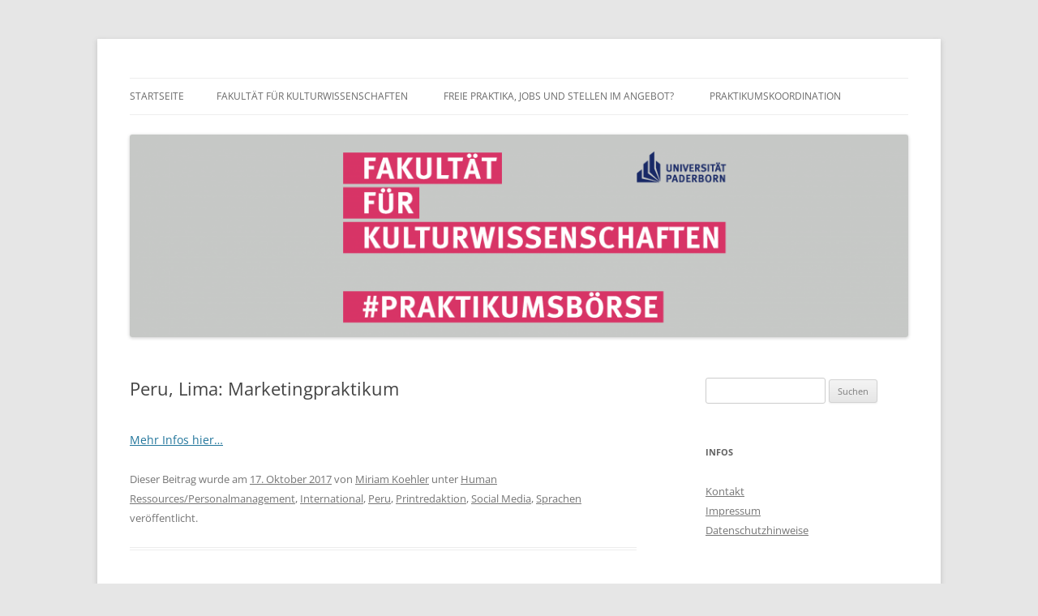

--- FILE ---
content_type: text/html; charset=UTF-8
request_url: https://blogs.uni-paderborn.de/kw-praktikumsboerse/2017/10/17/peru-lima-marketingpraktikum/
body_size: 13890
content:
<!DOCTYPE html>
<!--[if IE 7]>
<html class="ie ie7" lang="de">
<![endif]-->
<!--[if IE 8]>
<html class="ie ie8" lang="de">
<![endif]-->
<!--[if !(IE 7) & !(IE 8)]><!-->
<html lang="de">
<!--<![endif]-->
<head>
<meta charset="UTF-8" />
<meta name="viewport" content="width=device-width, initial-scale=1.0" />
<title>Peru, Lima: Marketingpraktikum | Praktikumsbörse der Fakultät für Kulturwissenschaften</title>
<link rel="profile" href="https://gmpg.org/xfn/11" />
<link rel="pingback" href="https://blogs.uni-paderborn.de/kw-praktikumsboerse/xmlrpc.php">
<!--[if lt IE 9]>
<script src="https://blogs.uni-paderborn.de/kw-praktikumsboerse/wp-content/themes/twentytwelve/js/html5.js?ver=3.7.0" type="text/javascript"></script>
<![endif]-->
<meta name='robots' content='max-image-preview:large' />
	<style>img:is([sizes="auto" i], [sizes^="auto," i]) { contain-intrinsic-size: 3000px 1500px }</style>
	<link rel="alternate" type="application/rss+xml" title="Praktikumsbörse der Fakultät für Kulturwissenschaften &raquo; Feed" href="https://blogs.uni-paderborn.de/kw-praktikumsboerse/feed/" />
<link rel="alternate" type="application/rss+xml" title="Praktikumsbörse der Fakultät für Kulturwissenschaften &raquo; Kommentar-Feed" href="https://blogs.uni-paderborn.de/kw-praktikumsboerse/comments/feed/" />
<script type="text/javascript">
/* <![CDATA[ */
window._wpemojiSettings = {"baseUrl":"https:\/\/s.w.org\/images\/core\/emoji\/16.0.1\/72x72\/","ext":".png","svgUrl":"https:\/\/s.w.org\/images\/core\/emoji\/16.0.1\/svg\/","svgExt":".svg","source":{"concatemoji":"https:\/\/blogs.uni-paderborn.de\/kw-praktikumsboerse\/wp-includes\/js\/wp-emoji-release.min.js?ver=6.8.3"}};
/*! This file is auto-generated */
!function(s,n){var o,i,e;function c(e){try{var t={supportTests:e,timestamp:(new Date).valueOf()};sessionStorage.setItem(o,JSON.stringify(t))}catch(e){}}function p(e,t,n){e.clearRect(0,0,e.canvas.width,e.canvas.height),e.fillText(t,0,0);var t=new Uint32Array(e.getImageData(0,0,e.canvas.width,e.canvas.height).data),a=(e.clearRect(0,0,e.canvas.width,e.canvas.height),e.fillText(n,0,0),new Uint32Array(e.getImageData(0,0,e.canvas.width,e.canvas.height).data));return t.every(function(e,t){return e===a[t]})}function u(e,t){e.clearRect(0,0,e.canvas.width,e.canvas.height),e.fillText(t,0,0);for(var n=e.getImageData(16,16,1,1),a=0;a<n.data.length;a++)if(0!==n.data[a])return!1;return!0}function f(e,t,n,a){switch(t){case"flag":return n(e,"\ud83c\udff3\ufe0f\u200d\u26a7\ufe0f","\ud83c\udff3\ufe0f\u200b\u26a7\ufe0f")?!1:!n(e,"\ud83c\udde8\ud83c\uddf6","\ud83c\udde8\u200b\ud83c\uddf6")&&!n(e,"\ud83c\udff4\udb40\udc67\udb40\udc62\udb40\udc65\udb40\udc6e\udb40\udc67\udb40\udc7f","\ud83c\udff4\u200b\udb40\udc67\u200b\udb40\udc62\u200b\udb40\udc65\u200b\udb40\udc6e\u200b\udb40\udc67\u200b\udb40\udc7f");case"emoji":return!a(e,"\ud83e\udedf")}return!1}function g(e,t,n,a){var r="undefined"!=typeof WorkerGlobalScope&&self instanceof WorkerGlobalScope?new OffscreenCanvas(300,150):s.createElement("canvas"),o=r.getContext("2d",{willReadFrequently:!0}),i=(o.textBaseline="top",o.font="600 32px Arial",{});return e.forEach(function(e){i[e]=t(o,e,n,a)}),i}function t(e){var t=s.createElement("script");t.src=e,t.defer=!0,s.head.appendChild(t)}"undefined"!=typeof Promise&&(o="wpEmojiSettingsSupports",i=["flag","emoji"],n.supports={everything:!0,everythingExceptFlag:!0},e=new Promise(function(e){s.addEventListener("DOMContentLoaded",e,{once:!0})}),new Promise(function(t){var n=function(){try{var e=JSON.parse(sessionStorage.getItem(o));if("object"==typeof e&&"number"==typeof e.timestamp&&(new Date).valueOf()<e.timestamp+604800&&"object"==typeof e.supportTests)return e.supportTests}catch(e){}return null}();if(!n){if("undefined"!=typeof Worker&&"undefined"!=typeof OffscreenCanvas&&"undefined"!=typeof URL&&URL.createObjectURL&&"undefined"!=typeof Blob)try{var e="postMessage("+g.toString()+"("+[JSON.stringify(i),f.toString(),p.toString(),u.toString()].join(",")+"));",a=new Blob([e],{type:"text/javascript"}),r=new Worker(URL.createObjectURL(a),{name:"wpTestEmojiSupports"});return void(r.onmessage=function(e){c(n=e.data),r.terminate(),t(n)})}catch(e){}c(n=g(i,f,p,u))}t(n)}).then(function(e){for(var t in e)n.supports[t]=e[t],n.supports.everything=n.supports.everything&&n.supports[t],"flag"!==t&&(n.supports.everythingExceptFlag=n.supports.everythingExceptFlag&&n.supports[t]);n.supports.everythingExceptFlag=n.supports.everythingExceptFlag&&!n.supports.flag,n.DOMReady=!1,n.readyCallback=function(){n.DOMReady=!0}}).then(function(){return e}).then(function(){var e;n.supports.everything||(n.readyCallback(),(e=n.source||{}).concatemoji?t(e.concatemoji):e.wpemoji&&e.twemoji&&(t(e.twemoji),t(e.wpemoji)))}))}((window,document),window._wpemojiSettings);
/* ]]> */
</script>
<link rel='stylesheet' id='twoclick-social-media-buttons-css' href='https://blogs.uni-paderborn.de/kw-praktikumsboerse/wp-content/plugins/2-click-socialmedia-buttons/css/socialshareprivacy-min.css?ver=1.6.4' type='text/css' media='all' />
<style id='wp-emoji-styles-inline-css' type='text/css'>

	img.wp-smiley, img.emoji {
		display: inline !important;
		border: none !important;
		box-shadow: none !important;
		height: 1em !important;
		width: 1em !important;
		margin: 0 0.07em !important;
		vertical-align: -0.1em !important;
		background: none !important;
		padding: 0 !important;
	}
</style>
<link rel='stylesheet' id='wp-block-library-css' href='https://blogs.uni-paderborn.de/kw-praktikumsboerse/wp-includes/css/dist/block-library/style.min.css?ver=6.8.3' type='text/css' media='all' />
<style id='wp-block-library-theme-inline-css' type='text/css'>
.wp-block-audio :where(figcaption){color:#555;font-size:13px;text-align:center}.is-dark-theme .wp-block-audio :where(figcaption){color:#ffffffa6}.wp-block-audio{margin:0 0 1em}.wp-block-code{border:1px solid #ccc;border-radius:4px;font-family:Menlo,Consolas,monaco,monospace;padding:.8em 1em}.wp-block-embed :where(figcaption){color:#555;font-size:13px;text-align:center}.is-dark-theme .wp-block-embed :where(figcaption){color:#ffffffa6}.wp-block-embed{margin:0 0 1em}.blocks-gallery-caption{color:#555;font-size:13px;text-align:center}.is-dark-theme .blocks-gallery-caption{color:#ffffffa6}:root :where(.wp-block-image figcaption){color:#555;font-size:13px;text-align:center}.is-dark-theme :root :where(.wp-block-image figcaption){color:#ffffffa6}.wp-block-image{margin:0 0 1em}.wp-block-pullquote{border-bottom:4px solid;border-top:4px solid;color:currentColor;margin-bottom:1.75em}.wp-block-pullquote cite,.wp-block-pullquote footer,.wp-block-pullquote__citation{color:currentColor;font-size:.8125em;font-style:normal;text-transform:uppercase}.wp-block-quote{border-left:.25em solid;margin:0 0 1.75em;padding-left:1em}.wp-block-quote cite,.wp-block-quote footer{color:currentColor;font-size:.8125em;font-style:normal;position:relative}.wp-block-quote:where(.has-text-align-right){border-left:none;border-right:.25em solid;padding-left:0;padding-right:1em}.wp-block-quote:where(.has-text-align-center){border:none;padding-left:0}.wp-block-quote.is-large,.wp-block-quote.is-style-large,.wp-block-quote:where(.is-style-plain){border:none}.wp-block-search .wp-block-search__label{font-weight:700}.wp-block-search__button{border:1px solid #ccc;padding:.375em .625em}:where(.wp-block-group.has-background){padding:1.25em 2.375em}.wp-block-separator.has-css-opacity{opacity:.4}.wp-block-separator{border:none;border-bottom:2px solid;margin-left:auto;margin-right:auto}.wp-block-separator.has-alpha-channel-opacity{opacity:1}.wp-block-separator:not(.is-style-wide):not(.is-style-dots){width:100px}.wp-block-separator.has-background:not(.is-style-dots){border-bottom:none;height:1px}.wp-block-separator.has-background:not(.is-style-wide):not(.is-style-dots){height:2px}.wp-block-table{margin:0 0 1em}.wp-block-table td,.wp-block-table th{word-break:normal}.wp-block-table :where(figcaption){color:#555;font-size:13px;text-align:center}.is-dark-theme .wp-block-table :where(figcaption){color:#ffffffa6}.wp-block-video :where(figcaption){color:#555;font-size:13px;text-align:center}.is-dark-theme .wp-block-video :where(figcaption){color:#ffffffa6}.wp-block-video{margin:0 0 1em}:root :where(.wp-block-template-part.has-background){margin-bottom:0;margin-top:0;padding:1.25em 2.375em}
</style>
<style id='classic-theme-styles-inline-css' type='text/css'>
/*! This file is auto-generated */
.wp-block-button__link{color:#fff;background-color:#32373c;border-radius:9999px;box-shadow:none;text-decoration:none;padding:calc(.667em + 2px) calc(1.333em + 2px);font-size:1.125em}.wp-block-file__button{background:#32373c;color:#fff;text-decoration:none}
</style>
<style id='global-styles-inline-css' type='text/css'>
:root{--wp--preset--aspect-ratio--square: 1;--wp--preset--aspect-ratio--4-3: 4/3;--wp--preset--aspect-ratio--3-4: 3/4;--wp--preset--aspect-ratio--3-2: 3/2;--wp--preset--aspect-ratio--2-3: 2/3;--wp--preset--aspect-ratio--16-9: 16/9;--wp--preset--aspect-ratio--9-16: 9/16;--wp--preset--color--black: #000000;--wp--preset--color--cyan-bluish-gray: #abb8c3;--wp--preset--color--white: #fff;--wp--preset--color--pale-pink: #f78da7;--wp--preset--color--vivid-red: #cf2e2e;--wp--preset--color--luminous-vivid-orange: #ff6900;--wp--preset--color--luminous-vivid-amber: #fcb900;--wp--preset--color--light-green-cyan: #7bdcb5;--wp--preset--color--vivid-green-cyan: #00d084;--wp--preset--color--pale-cyan-blue: #8ed1fc;--wp--preset--color--vivid-cyan-blue: #0693e3;--wp--preset--color--vivid-purple: #9b51e0;--wp--preset--color--blue: #21759b;--wp--preset--color--dark-gray: #444;--wp--preset--color--medium-gray: #9f9f9f;--wp--preset--color--light-gray: #e6e6e6;--wp--preset--gradient--vivid-cyan-blue-to-vivid-purple: linear-gradient(135deg,rgba(6,147,227,1) 0%,rgb(155,81,224) 100%);--wp--preset--gradient--light-green-cyan-to-vivid-green-cyan: linear-gradient(135deg,rgb(122,220,180) 0%,rgb(0,208,130) 100%);--wp--preset--gradient--luminous-vivid-amber-to-luminous-vivid-orange: linear-gradient(135deg,rgba(252,185,0,1) 0%,rgba(255,105,0,1) 100%);--wp--preset--gradient--luminous-vivid-orange-to-vivid-red: linear-gradient(135deg,rgba(255,105,0,1) 0%,rgb(207,46,46) 100%);--wp--preset--gradient--very-light-gray-to-cyan-bluish-gray: linear-gradient(135deg,rgb(238,238,238) 0%,rgb(169,184,195) 100%);--wp--preset--gradient--cool-to-warm-spectrum: linear-gradient(135deg,rgb(74,234,220) 0%,rgb(151,120,209) 20%,rgb(207,42,186) 40%,rgb(238,44,130) 60%,rgb(251,105,98) 80%,rgb(254,248,76) 100%);--wp--preset--gradient--blush-light-purple: linear-gradient(135deg,rgb(255,206,236) 0%,rgb(152,150,240) 100%);--wp--preset--gradient--blush-bordeaux: linear-gradient(135deg,rgb(254,205,165) 0%,rgb(254,45,45) 50%,rgb(107,0,62) 100%);--wp--preset--gradient--luminous-dusk: linear-gradient(135deg,rgb(255,203,112) 0%,rgb(199,81,192) 50%,rgb(65,88,208) 100%);--wp--preset--gradient--pale-ocean: linear-gradient(135deg,rgb(255,245,203) 0%,rgb(182,227,212) 50%,rgb(51,167,181) 100%);--wp--preset--gradient--electric-grass: linear-gradient(135deg,rgb(202,248,128) 0%,rgb(113,206,126) 100%);--wp--preset--gradient--midnight: linear-gradient(135deg,rgb(2,3,129) 0%,rgb(40,116,252) 100%);--wp--preset--font-size--small: 13px;--wp--preset--font-size--medium: 20px;--wp--preset--font-size--large: 36px;--wp--preset--font-size--x-large: 42px;--wp--preset--spacing--20: 0.44rem;--wp--preset--spacing--30: 0.67rem;--wp--preset--spacing--40: 1rem;--wp--preset--spacing--50: 1.5rem;--wp--preset--spacing--60: 2.25rem;--wp--preset--spacing--70: 3.38rem;--wp--preset--spacing--80: 5.06rem;--wp--preset--shadow--natural: 6px 6px 9px rgba(0, 0, 0, 0.2);--wp--preset--shadow--deep: 12px 12px 50px rgba(0, 0, 0, 0.4);--wp--preset--shadow--sharp: 6px 6px 0px rgba(0, 0, 0, 0.2);--wp--preset--shadow--outlined: 6px 6px 0px -3px rgba(255, 255, 255, 1), 6px 6px rgba(0, 0, 0, 1);--wp--preset--shadow--crisp: 6px 6px 0px rgba(0, 0, 0, 1);}:where(.is-layout-flex){gap: 0.5em;}:where(.is-layout-grid){gap: 0.5em;}body .is-layout-flex{display: flex;}.is-layout-flex{flex-wrap: wrap;align-items: center;}.is-layout-flex > :is(*, div){margin: 0;}body .is-layout-grid{display: grid;}.is-layout-grid > :is(*, div){margin: 0;}:where(.wp-block-columns.is-layout-flex){gap: 2em;}:where(.wp-block-columns.is-layout-grid){gap: 2em;}:where(.wp-block-post-template.is-layout-flex){gap: 1.25em;}:where(.wp-block-post-template.is-layout-grid){gap: 1.25em;}.has-black-color{color: var(--wp--preset--color--black) !important;}.has-cyan-bluish-gray-color{color: var(--wp--preset--color--cyan-bluish-gray) !important;}.has-white-color{color: var(--wp--preset--color--white) !important;}.has-pale-pink-color{color: var(--wp--preset--color--pale-pink) !important;}.has-vivid-red-color{color: var(--wp--preset--color--vivid-red) !important;}.has-luminous-vivid-orange-color{color: var(--wp--preset--color--luminous-vivid-orange) !important;}.has-luminous-vivid-amber-color{color: var(--wp--preset--color--luminous-vivid-amber) !important;}.has-light-green-cyan-color{color: var(--wp--preset--color--light-green-cyan) !important;}.has-vivid-green-cyan-color{color: var(--wp--preset--color--vivid-green-cyan) !important;}.has-pale-cyan-blue-color{color: var(--wp--preset--color--pale-cyan-blue) !important;}.has-vivid-cyan-blue-color{color: var(--wp--preset--color--vivid-cyan-blue) !important;}.has-vivid-purple-color{color: var(--wp--preset--color--vivid-purple) !important;}.has-black-background-color{background-color: var(--wp--preset--color--black) !important;}.has-cyan-bluish-gray-background-color{background-color: var(--wp--preset--color--cyan-bluish-gray) !important;}.has-white-background-color{background-color: var(--wp--preset--color--white) !important;}.has-pale-pink-background-color{background-color: var(--wp--preset--color--pale-pink) !important;}.has-vivid-red-background-color{background-color: var(--wp--preset--color--vivid-red) !important;}.has-luminous-vivid-orange-background-color{background-color: var(--wp--preset--color--luminous-vivid-orange) !important;}.has-luminous-vivid-amber-background-color{background-color: var(--wp--preset--color--luminous-vivid-amber) !important;}.has-light-green-cyan-background-color{background-color: var(--wp--preset--color--light-green-cyan) !important;}.has-vivid-green-cyan-background-color{background-color: var(--wp--preset--color--vivid-green-cyan) !important;}.has-pale-cyan-blue-background-color{background-color: var(--wp--preset--color--pale-cyan-blue) !important;}.has-vivid-cyan-blue-background-color{background-color: var(--wp--preset--color--vivid-cyan-blue) !important;}.has-vivid-purple-background-color{background-color: var(--wp--preset--color--vivid-purple) !important;}.has-black-border-color{border-color: var(--wp--preset--color--black) !important;}.has-cyan-bluish-gray-border-color{border-color: var(--wp--preset--color--cyan-bluish-gray) !important;}.has-white-border-color{border-color: var(--wp--preset--color--white) !important;}.has-pale-pink-border-color{border-color: var(--wp--preset--color--pale-pink) !important;}.has-vivid-red-border-color{border-color: var(--wp--preset--color--vivid-red) !important;}.has-luminous-vivid-orange-border-color{border-color: var(--wp--preset--color--luminous-vivid-orange) !important;}.has-luminous-vivid-amber-border-color{border-color: var(--wp--preset--color--luminous-vivid-amber) !important;}.has-light-green-cyan-border-color{border-color: var(--wp--preset--color--light-green-cyan) !important;}.has-vivid-green-cyan-border-color{border-color: var(--wp--preset--color--vivid-green-cyan) !important;}.has-pale-cyan-blue-border-color{border-color: var(--wp--preset--color--pale-cyan-blue) !important;}.has-vivid-cyan-blue-border-color{border-color: var(--wp--preset--color--vivid-cyan-blue) !important;}.has-vivid-purple-border-color{border-color: var(--wp--preset--color--vivid-purple) !important;}.has-vivid-cyan-blue-to-vivid-purple-gradient-background{background: var(--wp--preset--gradient--vivid-cyan-blue-to-vivid-purple) !important;}.has-light-green-cyan-to-vivid-green-cyan-gradient-background{background: var(--wp--preset--gradient--light-green-cyan-to-vivid-green-cyan) !important;}.has-luminous-vivid-amber-to-luminous-vivid-orange-gradient-background{background: var(--wp--preset--gradient--luminous-vivid-amber-to-luminous-vivid-orange) !important;}.has-luminous-vivid-orange-to-vivid-red-gradient-background{background: var(--wp--preset--gradient--luminous-vivid-orange-to-vivid-red) !important;}.has-very-light-gray-to-cyan-bluish-gray-gradient-background{background: var(--wp--preset--gradient--very-light-gray-to-cyan-bluish-gray) !important;}.has-cool-to-warm-spectrum-gradient-background{background: var(--wp--preset--gradient--cool-to-warm-spectrum) !important;}.has-blush-light-purple-gradient-background{background: var(--wp--preset--gradient--blush-light-purple) !important;}.has-blush-bordeaux-gradient-background{background: var(--wp--preset--gradient--blush-bordeaux) !important;}.has-luminous-dusk-gradient-background{background: var(--wp--preset--gradient--luminous-dusk) !important;}.has-pale-ocean-gradient-background{background: var(--wp--preset--gradient--pale-ocean) !important;}.has-electric-grass-gradient-background{background: var(--wp--preset--gradient--electric-grass) !important;}.has-midnight-gradient-background{background: var(--wp--preset--gradient--midnight) !important;}.has-small-font-size{font-size: var(--wp--preset--font-size--small) !important;}.has-medium-font-size{font-size: var(--wp--preset--font-size--medium) !important;}.has-large-font-size{font-size: var(--wp--preset--font-size--large) !important;}.has-x-large-font-size{font-size: var(--wp--preset--font-size--x-large) !important;}
:where(.wp-block-post-template.is-layout-flex){gap: 1.25em;}:where(.wp-block-post-template.is-layout-grid){gap: 1.25em;}
:where(.wp-block-columns.is-layout-flex){gap: 2em;}:where(.wp-block-columns.is-layout-grid){gap: 2em;}
:root :where(.wp-block-pullquote){font-size: 1.5em;line-height: 1.6;}
</style>
<link rel='stylesheet' id='cpsh-shortcodes-css' href='https://blogs.uni-paderborn.de/kw-praktikumsboerse/wp-content/plugins/column-shortcodes//assets/css/shortcodes.css?ver=1.0.1' type='text/css' media='all' />
<link rel='stylesheet' id='twentytwelve-fonts-css' href='https://blogs.uni-paderborn.de/kw-praktikumsboerse/wp-content/themes/twentytwelve/fonts/font-open-sans.css?ver=20230328' type='text/css' media='all' />
<link rel='stylesheet' id='twentytwelve-style-css' href='https://blogs.uni-paderborn.de/kw-praktikumsboerse/wp-content/themes/twentytwelve/style.css?ver=20250715' type='text/css' media='all' />
<link rel='stylesheet' id='twentytwelve-block-style-css' href='https://blogs.uni-paderborn.de/kw-praktikumsboerse/wp-content/themes/twentytwelve/css/blocks.css?ver=20240812' type='text/css' media='all' />
<!--[if lt IE 9]>
<link rel='stylesheet' id='twentytwelve-ie-css' href='https://blogs.uni-paderborn.de/kw-praktikumsboerse/wp-content/themes/twentytwelve/css/ie.css?ver=20240722' type='text/css' media='all' />
<![endif]-->
<script type="text/javascript" src="https://blogs.uni-paderborn.de/kw-praktikumsboerse/wp-includes/js/jquery/jquery.min.js?ver=3.7.1" id="jquery-core-js"></script>
<script type="text/javascript" src="https://blogs.uni-paderborn.de/kw-praktikumsboerse/wp-includes/js/jquery/jquery-migrate.min.js?ver=3.4.1" id="jquery-migrate-js"></script>
<script type="text/javascript" src="https://blogs.uni-paderborn.de/kw-praktikumsboerse/wp-content/themes/twentytwelve/js/navigation.js?ver=20250303" id="twentytwelve-navigation-js" defer="defer" data-wp-strategy="defer"></script>
<link rel="https://api.w.org/" href="https://blogs.uni-paderborn.de/kw-praktikumsboerse/wp-json/" /><link rel="alternate" title="JSON" type="application/json" href="https://blogs.uni-paderborn.de/kw-praktikumsboerse/wp-json/wp/v2/posts/8993" /><link rel="EditURI" type="application/rsd+xml" title="RSD" href="https://blogs.uni-paderborn.de/kw-praktikumsboerse/xmlrpc.php?rsd" />
<meta name="generator" content="WordPress 6.8.3" />
<link rel="canonical" href="https://blogs.uni-paderborn.de/kw-praktikumsboerse/2017/10/17/peru-lima-marketingpraktikum/" />
<link rel='shortlink' href='https://blogs.uni-paderborn.de/kw-praktikumsboerse/?p=8993' />
<link rel="alternate" title="oEmbed (JSON)" type="application/json+oembed" href="https://blogs.uni-paderborn.de/kw-praktikumsboerse/wp-json/oembed/1.0/embed?url=https%3A%2F%2Fblogs.uni-paderborn.de%2Fkw-praktikumsboerse%2F2017%2F10%2F17%2Fperu-lima-marketingpraktikum%2F" />
<link rel="alternate" title="oEmbed (XML)" type="text/xml+oembed" href="https://blogs.uni-paderborn.de/kw-praktikumsboerse/wp-json/oembed/1.0/embed?url=https%3A%2F%2Fblogs.uni-paderborn.de%2Fkw-praktikumsboerse%2F2017%2F10%2F17%2Fperu-lima-marketingpraktikum%2F&#038;format=xml" />

<!-- OpenGraph Tags (added by 2-Click Social Media Buttons) -->
<meta property="og:site_name" content="Praktikumsbörse der Fakultät für Kulturwissenschaften"/>
<meta property="og:locale" content="de_DE"/>
<meta property="og:locale:alternate" content="de_DE"/>
<meta property="og:type" content="article"/>
<meta property="og:title" content="Peru, Lima: Marketingpraktikum"/>
<meta property="og:url" content="https://blogs.uni-paderborn.de/kw-praktikumsboerse/2017/10/17/peru-lima-marketingpraktikum/"/>
<meta property="og:description" content="Mehr Infos hier..."/>
<!-- /OpenGraph Tags -->

<script type="text/javascript" src="https://blogs.uni-paderborn.de/kw-praktikumsboerse/wp-content/plugins/si-captcha-for-wordpress/captcha/si_captcha.js?ver=1768360571"></script>
<!-- begin SI CAPTCHA Anti-Spam - login/register form style -->
<style type="text/css">
.si_captcha_small { width:175px; height:45px; padding-top:10px; padding-bottom:10px; }
.si_captcha_large { width:250px; height:60px; padding-top:10px; padding-bottom:10px; }
img#si_image_com { border-style:none; margin:0; padding-right:5px; float:left; }
img#si_image_reg { border-style:none; margin:0; padding-right:5px; float:left; }
img#si_image_log { border-style:none; margin:0; padding-right:5px; float:left; }
img#si_image_side_login { border-style:none; margin:0; padding-right:5px; float:left; }
img#si_image_checkout { border-style:none; margin:0; padding-right:5px; float:left; }
img#si_image_jetpack { border-style:none; margin:0; padding-right:5px; float:left; }
img#si_image_bbpress_topic { border-style:none; margin:0; padding-right:5px; float:left; }
.si_captcha_refresh { border-style:none; margin:0; vertical-align:bottom; }
div#si_captcha_input { display:block; padding-top:15px; padding-bottom:5px; }
label#si_captcha_code_label { margin:0; }
input#si_captcha_code_input { width:65px; }
p#si_captcha_code_p { clear: left; padding-top:10px; }
.si-captcha-jetpack-error { color:#DC3232; }
</style>
<!-- end SI CAPTCHA Anti-Spam - login/register form style -->
<style type="text/css" media="all">
/* <![CDATA[ */
@import url("https://blogs.uni-paderborn.de/kw-praktikumsboerse/wp-content/plugins/wp-table-reloaded/css/plugin.css?ver=1.9.4");
@import url("https://blogs.uni-paderborn.de/kw-praktikumsboerse/wp-content/plugins/wp-table-reloaded/css/datatables.css?ver=1.9.4");
/* ]]> */
</style>	<style type="text/css" id="twentytwelve-header-css">
		.site-title,
	.site-description {
		position: absolute;
		clip-path: inset(50%);
	}
			</style>
	</head>

<body class="wp-singular post-template-default single single-post postid-8993 single-format-standard wp-embed-responsive wp-theme-twentytwelve custom-font-enabled">
<div id="page" class="hfeed site">
	<a class="screen-reader-text skip-link" href="#content">Zum Inhalt springen</a>
	<header id="masthead" class="site-header">
		<hgroup>
					<h1 class="site-title"><a href="https://blogs.uni-paderborn.de/kw-praktikumsboerse/" rel="home" >Praktikumsbörse der Fakultät für Kulturwissenschaften</a></h1>
			<h2 class="site-description"></h2>
		</hgroup>

		<nav id="site-navigation" class="main-navigation">
			<button class="menu-toggle">Menü</button>
			<div class="nav-menu"><ul>
<li ><a href="https://blogs.uni-paderborn.de/kw-praktikumsboerse/">Startseite</a></li><li class="page_item page-item-551"><a href="https://blogs.uni-paderborn.de/kw-praktikumsboerse/website-fakultaet-fuer-kulturwissenschaften/">Fakultät für Kulturwissenschaften</a></li>
<li class="page_item page-item-3211"><a href="https://blogs.uni-paderborn.de/kw-praktikumsboerse/sie-haben-praktikumsplaetze-anzubieten/">Freie Praktika, Jobs und Stellen im Angebot?</a></li>
<li class="page_item page-item-571"><a href="https://blogs.uni-paderborn.de/kw-praktikumsboerse/praktikumskoordination/">Praktikumskoordination</a></li>
</ul></div>
		</nav><!-- #site-navigation -->

				<a href="https://blogs.uni-paderborn.de/kw-praktikumsboerse/"  rel="home"><img src="https://blogs.uni-paderborn.de/kw-praktikumsboerse/files/2018/01/cropped-Slider-KW_Praktikumsbörse_KW_Blog.png" width="2000" height="520" alt="Praktikumsbörse der Fakultät für Kulturwissenschaften" class="header-image" srcset="https://blogs.uni-paderborn.de/kw-praktikumsboerse/files/2018/01/cropped-Slider-KW_Praktikumsbörse_KW_Blog.png 2000w, https://blogs.uni-paderborn.de/kw-praktikumsboerse/files/2018/01/cropped-Slider-KW_Praktikumsbörse_KW_Blog-300x78.png 300w, https://blogs.uni-paderborn.de/kw-praktikumsboerse/files/2018/01/cropped-Slider-KW_Praktikumsbörse_KW_Blog-768x200.png 768w, https://blogs.uni-paderborn.de/kw-praktikumsboerse/files/2018/01/cropped-Slider-KW_Praktikumsbörse_KW_Blog-1024x266.png 1024w, https://blogs.uni-paderborn.de/kw-praktikumsboerse/files/2018/01/cropped-Slider-KW_Praktikumsbörse_KW_Blog-624x162.png 624w" sizes="(max-width: 2000px) 100vw, 2000px" decoding="async" fetchpriority="high" /></a>
			</header><!-- #masthead -->

	<div id="main" class="wrapper">

	<div id="primary" class="site-content">
		<div id="content" role="main">

			
				
	<article id="post-8993" class="post-8993 post type-post status-publish format-standard hentry category-human-ressourcenpersonalmanagement category-international category-peru category-printredaktion category-social-media category-sprachen">
				<header class="entry-header">
			
						<h1 class="entry-title">Peru, Lima: Marketingpraktikum</h1>
								</header><!-- .entry-header -->

				<div class="entry-content">
			<div class="twoclick_social_bookmarks_post_8993 social_share_privacy clearfix 1.6.4 locale-de_DE sprite-de_DE"></div><div class="twoclick-js"><script type="text/javascript">/* <![CDATA[ */
jQuery(document).ready(function($){if($('.twoclick_social_bookmarks_post_8993')){$('.twoclick_social_bookmarks_post_8993').socialSharePrivacy({"txt_help":"Wenn Sie diese Felder durch einen Klick aktivieren, werden Informationen an Facebook, Twitter, Flattr, Xing, t3n, LinkedIn, Pinterest oder Google eventuell ins Ausland \u00fcbertragen und unter Umst\u00e4nden auch dort gespeichert. N\u00e4heres erfahren Sie durch einen Klick auf das <em>i<\/em>.","settings_perma":"Dauerhaft aktivieren und Daten\u00fcber-tragung zustimmen:","info_link":"http:\/\/www.heise.de\/ct\/artikel\/2-Klicks-fuer-mehr-Datenschutz-1333879.html","uri":"https:\/\/blogs.uni-paderborn.de\/kw-praktikumsboerse\/2017\/10\/17\/peru-lima-marketingpraktikum\/","post_id":8993,"post_title_referrer_track":"Peru%2C+Lima%3A+Marketingpraktikum","display_infobox":"on"});}});
/* ]]&gt; */</script></div><p><a href="https://blogs.uni-paderborn.de/kw-praktikumsboerse/files/2017/10/Peru_Lima2017_Marketing-Praktikum.pdf">Mehr Infos hier&#8230;</a></p>
					</div><!-- .entry-content -->
		
		<footer class="entry-meta">
			Dieser Beitrag wurde am <a href="https://blogs.uni-paderborn.de/kw-praktikumsboerse/2017/10/17/peru-lima-marketingpraktikum/" title="10:25" rel="bookmark"><time class="entry-date" datetime="2017-10-17T10:25:40+02:00">17. Oktober 2017</time></a><span class="by-author"> von <span class="author vcard"><a class="url fn n" href="https://blogs.uni-paderborn.de/kw-praktikumsboerse/author/miriamba/" title="Alle Beiträge von Miriam Koehler anzeigen" rel="author">Miriam Koehler</a></span></span> unter <a href="https://blogs.uni-paderborn.de/kw-praktikumsboerse/category/personal/human-ressourcenpersonalmanagement/" rel="category tag">Human Ressources/Personalmanagement</a>, <a href="https://blogs.uni-paderborn.de/kw-praktikumsboerse/category/international/" rel="category tag">International</a>, <a href="https://blogs.uni-paderborn.de/kw-praktikumsboerse/category/international/peru/" rel="category tag">Peru</a>, <a href="https://blogs.uni-paderborn.de/kw-praktikumsboerse/category/printredaktion/" rel="category tag">Printredaktion</a>, <a href="https://blogs.uni-paderborn.de/kw-praktikumsboerse/category/social-media/" rel="category tag">Social Media</a>, <a href="https://blogs.uni-paderborn.de/kw-praktikumsboerse/category/sprachen/" rel="category tag">Sprachen</a> veröffentlicht.								</footer><!-- .entry-meta -->
	</article><!-- #post -->

				<nav class="nav-single">
					<h3 class="assistive-text">Beitragsnavigation</h3>
					<span class="nav-previous"><a href="https://blogs.uni-paderborn.de/kw-praktikumsboerse/2017/10/17/peru-lima-praktikum-im-bereich-human-resourcespersonalmanagement/" rel="prev"><span class="meta-nav">&larr;</span> Peru, Lima: Praktikum im Bereich Human Resources/Personalmanagement</a></span>
					<span class="nav-next"><a href="https://blogs.uni-paderborn.de/kw-praktikumsboerse/2017/10/17/belgien-eupen-praktikumsstellen-fuer-studierende-der-geschichte-im-staatsarchiv-eupen-bama/" rel="next">Belgien, Eupen: Praktikumsstellen für Studierende der Geschichte im Staatsarchiv Eupen (BA/MA) <span class="meta-nav">&rarr;</span></a></span>
				</nav><!-- .nav-single -->

				
<div id="comments" class="comments-area">

	
	
	
</div><!-- #comments .comments-area -->

			
		</div><!-- #content -->
	</div><!-- #primary -->


			<div id="secondary" class="widget-area" role="complementary">
			<aside id="search-2" class="widget widget_search"><form role="search" method="get" id="searchform" class="searchform" action="https://blogs.uni-paderborn.de/kw-praktikumsboerse/">
				<div>
					<label class="screen-reader-text" for="s">Suche nach:</label>
					<input type="text" value="" name="s" id="s" />
					<input type="submit" id="searchsubmit" value="Suchen" />
				</div>
			</form></aside><aside id="text-2" class="widget widget_text"><h3 class="widget-title">Infos</h3>			<div class="textwidget"><a href="https://kw.uni-paderborn.de/studium/praktikumskoordination/">Kontakt</a>
<br><a href="http://kw.uni-paderborn.de/impressum/">Impressum</a>
<br><a href="http://uni-paderborn.de/datenschutzhinweise/">Datenschutzhinweise</a></div>
		</aside><aside id="categories-2" class="widget widget_categories"><h3 class="widget-title">Bereiche</h3>
			<ul>
					<li class="cat-item cat-item-1371"><a href="https://blogs.uni-paderborn.de/kw-praktikumsboerse/category/abschlussarbeit/">Abschlussarbeit</a>
</li>
	<li class="cat-item cat-item-1"><a href="https://blogs.uni-paderborn.de/kw-praktikumsboerse/category/allgemein/">Allgemein</a>
</li>
	<li class="cat-item cat-item-11"><a href="https://blogs.uni-paderborn.de/kw-praktikumsboerse/category/archaeologieausgrabungen/">Archäologie / Ausgrabungen</a>
</li>
	<li class="cat-item cat-item-1744"><a href="https://blogs.uni-paderborn.de/kw-praktikumsboerse/category/baden-wuerttemberg/">Baden-Württemberg</a>
</li>
	<li class="cat-item cat-item-21"><a href="https://blogs.uni-paderborn.de/kw-praktikumsboerse/category/bibliothek-archiv-dokumentation/">Bibliothek / Archiv / Dokumentation</a>
</li>
	<li class="cat-item cat-item-1491"><a href="https://blogs.uni-paderborn.de/kw-praktikumsboerse/category/bildungspolitik/">Bildungspolitik / Bildungsarbeit</a>
<ul class='children'>
	<li class="cat-item cat-item-1668"><a href="https://blogs.uni-paderborn.de/kw-praktikumsboerse/category/bildungspolitik/erwachsenenbildung/">Erwachsenenbildung</a>
</li>
</ul>
</li>
	<li class="cat-item cat-item-1603"><a href="https://blogs.uni-paderborn.de/kw-praktikumsboerse/category/campaign-management/">Campaign Management</a>
</li>
	<li class="cat-item cat-item-31"><a href="https://blogs.uni-paderborn.de/kw-praktikumsboerse/category/consulting/">Consulting</a>
</li>
	<li class="cat-item cat-item-1534"><a href="https://blogs.uni-paderborn.de/kw-praktikumsboerse/category/content/">Content / Content Management</a>
</li>
	<li class="cat-item cat-item-1672"><a href="https://blogs.uni-paderborn.de/kw-praktikumsboerse/category/datenbankpflege/">Datenbankpflege</a>
</li>
	<li class="cat-item cat-item-41"><a href="https://blogs.uni-paderborn.de/kw-praktikumsboerse/category/design/">Design</a>
<ul class='children'>
	<li class="cat-item cat-item-1632"><a href="https://blogs.uni-paderborn.de/kw-praktikumsboerse/category/design/informationsdesign/">Informationsdesign</a>
</li>
	<li class="cat-item cat-item-1614"><a href="https://blogs.uni-paderborn.de/kw-praktikumsboerse/category/design/mediendesign/">Mediendesign</a>
</li>
</ul>
</li>
	<li class="cat-item cat-item-51"><a href="https://blogs.uni-paderborn.de/kw-praktikumsboerse/category/e-learning/">E-Learning / Digital Learning</a>
</li>
	<li class="cat-item cat-item-61"><a href="https://blogs.uni-paderborn.de/kw-praktikumsboerse/category/ecommerce/">eCommerce</a>
</li>
	<li class="cat-item cat-item-1587"><a href="https://blogs.uni-paderborn.de/kw-praktikumsboerse/category/empirische-medienforschung/">Empirische Medienforschung</a>
</li>
	<li class="cat-item cat-item-71"><a href="https://blogs.uni-paderborn.de/kw-praktikumsboerse/category/entwicklungsarbeit/">Entwicklungsarbeit</a>
</li>
	<li class="cat-item cat-item-1581"><a href="https://blogs.uni-paderborn.de/kw-praktikumsboerse/category/eventmanagement/">Eventmanagement</a>
</li>
	<li class="cat-item cat-item-931"><a href="https://blogs.uni-paderborn.de/kw-praktikumsboerse/category/feste-stellen/">feste Stellen</a>
</li>
	<li class="cat-item cat-item-81"><a href="https://blogs.uni-paderborn.de/kw-praktikumsboerse/category/filmfernsehenav-medien/">Film/Fernsehen/AV-Medien</a>
<ul class='children'>
	<li class="cat-item cat-item-111"><a href="https://blogs.uni-paderborn.de/kw-praktikumsboerse/category/filmfernsehenav-medien/filmfestival/">Filmfestival</a>
</li>
	<li class="cat-item cat-item-141"><a href="https://blogs.uni-paderborn.de/kw-praktikumsboerse/category/filmfernsehenav-medien/kamera/">Kamera</a>
</li>
	<li class="cat-item cat-item-151"><a href="https://blogs.uni-paderborn.de/kw-praktikumsboerse/category/filmfernsehenav-medien/postproduction/">Postproduction</a>
</li>
	<li class="cat-item cat-item-161"><a href="https://blogs.uni-paderborn.de/kw-praktikumsboerse/category/filmfernsehenav-medien/videoschnitt/">Videoschnitt</a>
</li>
</ul>
</li>
	<li class="cat-item cat-item-1501"><a href="https://blogs.uni-paderborn.de/kw-praktikumsboerse/category/forschungspolitik/">Forschungspolitik</a>
</li>
	<li class="cat-item cat-item-171"><a href="https://blogs.uni-paderborn.de/kw-praktikumsboerse/category/fotografiebild/">Fotografie / Bild</a>
</li>
	<li class="cat-item cat-item-1597"><a href="https://blogs.uni-paderborn.de/kw-praktikumsboerse/category/freiwilligendienst/">Freiwilligendienst</a>
</li>
	<li class="cat-item cat-item-221"><a href="https://blogs.uni-paderborn.de/kw-praktikumsboerse/category/grafik/">Grafik</a>
</li>
	<li class="cat-item cat-item-1589"><a href="https://blogs.uni-paderborn.de/kw-praktikumsboerse/category/handelskammer-2/">Handelskammer</a>
</li>
	<li class="cat-item cat-item-1666"><a href="https://blogs.uni-paderborn.de/kw-praktikumsboerse/category/home-office/">Home Office</a>
</li>
	<li class="cat-item cat-item-231"><a href="https://blogs.uni-paderborn.de/kw-praktikumsboerse/category/institution-organisation-verein/">Institution / Organisation / Verein</a>
<ul class='children'>
	<li class="cat-item cat-item-1575"><a href="https://blogs.uni-paderborn.de/kw-praktikumsboerse/category/institution-organisation-verein/handelskammer/">Botschaft/ Konsulat</a>
</li>
	<li class="cat-item cat-item-241"><a href="https://blogs.uni-paderborn.de/kw-praktikumsboerse/category/institution-organisation-verein/fundraising-sponsoring/">Fundraising / Sponsoring</a>
</li>
	<li class="cat-item cat-item-1519"><a href="https://blogs.uni-paderborn.de/kw-praktikumsboerse/category/institution-organisation-verein/ngo/">NGO</a>
</li>
	<li class="cat-item cat-item-1576"><a href="https://blogs.uni-paderborn.de/kw-praktikumsboerse/category/institution-organisation-verein/non-profit-management/">Non-Profit Management</a>
</li>
	<li class="cat-item cat-item-251"><a href="https://blogs.uni-paderborn.de/kw-praktikumsboerse/category/institution-organisation-verein/projektmanagement/">Projektmanagement</a>
</li>
</ul>
</li>
	<li class="cat-item cat-item-1442"><a href="https://blogs.uni-paderborn.de/kw-praktikumsboerse/category/internat-austausch-internat-mobilitaet/">Internat. Austausch / Internat. Mobilität</a>
<ul class='children'>
	<li class="cat-item cat-item-1736"><a href="https://blogs.uni-paderborn.de/kw-praktikumsboerse/category/internat-austausch-internat-mobilitaet/erasmus/">Erasmus</a>
</li>
</ul>
</li>
	<li class="cat-item cat-item-261"><a href="https://blogs.uni-paderborn.de/kw-praktikumsboerse/category/international/">International</a>
<ul class='children'>
	<li class="cat-item cat-item-1563"><a href="https://blogs.uni-paderborn.de/kw-praktikumsboerse/category/international/afrika/">Afrika</a>
</li>
	<li class="cat-item cat-item-1548"><a href="https://blogs.uni-paderborn.de/kw-praktikumsboerse/category/international/argentinien/">Argentinien</a>
</li>
	<li class="cat-item cat-item-1565"><a href="https://blogs.uni-paderborn.de/kw-praktikumsboerse/category/international/asien/">Asien</a>
</li>
	<li class="cat-item cat-item-1401"><a href="https://blogs.uni-paderborn.de/kw-praktikumsboerse/category/international/australien/">Australien</a>
</li>
	<li class="cat-item cat-item-271"><a href="https://blogs.uni-paderborn.de/kw-praktikumsboerse/category/international/belgien/">Belgien</a>
	<ul class='children'>
	<li class="cat-item cat-item-281"><a href="https://blogs.uni-paderborn.de/kw-praktikumsboerse/category/international/belgien/bruessel/">Brüssel</a>
</li>
	</ul>
</li>
	<li class="cat-item cat-item-291"><a href="https://blogs.uni-paderborn.de/kw-praktikumsboerse/category/international/brasilien/">Brasilien</a>
</li>
	<li class="cat-item cat-item-1620"><a href="https://blogs.uni-paderborn.de/kw-praktikumsboerse/category/international/bulgarien/">Bulgarien</a>
</li>
	<li class="cat-item cat-item-1738"><a href="https://blogs.uni-paderborn.de/kw-praktikumsboerse/category/international/chile/">Chile</a>
</li>
	<li class="cat-item cat-item-301"><a href="https://blogs.uni-paderborn.de/kw-praktikumsboerse/category/international/china/">China</a>
	<ul class='children'>
	<li class="cat-item cat-item-311"><a href="https://blogs.uni-paderborn.de/kw-praktikumsboerse/category/international/china/qingdao/">Qingdao</a>
</li>
	</ul>
</li>
	<li class="cat-item cat-item-1514"><a href="https://blogs.uni-paderborn.de/kw-praktikumsboerse/category/international/costa-rica/">Costa Rica</a>
</li>
	<li class="cat-item cat-item-1505"><a href="https://blogs.uni-paderborn.de/kw-praktikumsboerse/category/international/daenemark/">Dänemark</a>
</li>
	<li class="cat-item cat-item-1542"><a href="https://blogs.uni-paderborn.de/kw-praktikumsboerse/category/international/ecuador/">Ecuador</a>
</li>
	<li class="cat-item cat-item-1573"><a href="https://blogs.uni-paderborn.de/kw-praktikumsboerse/category/international/estland/">Estland</a>
</li>
	<li class="cat-item cat-item-321"><a href="https://blogs.uni-paderborn.de/kw-praktikumsboerse/category/international/frankreich/">Frankreich</a>
	<ul class='children'>
	<li class="cat-item cat-item-331"><a href="https://blogs.uni-paderborn.de/kw-praktikumsboerse/category/international/frankreich/paris/">Paris</a>
</li>
	</ul>
</li>
	<li class="cat-item cat-item-1743"><a href="https://blogs.uni-paderborn.de/kw-praktikumsboerse/category/international/griechenland/">Griechenland</a>
</li>
	<li class="cat-item cat-item-341"><a href="https://blogs.uni-paderborn.de/kw-praktikumsboerse/category/international/grossbritannien/">Großbritannien</a>
	<ul class='children'>
	<li class="cat-item cat-item-351"><a href="https://blogs.uni-paderborn.de/kw-praktikumsboerse/category/international/grossbritannien/london/">London</a>
</li>
	</ul>
</li>
	<li class="cat-item cat-item-1539"><a href="https://blogs.uni-paderborn.de/kw-praktikumsboerse/category/international/indien/">Indien</a>
</li>
	<li class="cat-item cat-item-1503"><a href="https://blogs.uni-paderborn.de/kw-praktikumsboerse/category/international/irland/">Irland</a>
</li>
	<li class="cat-item cat-item-1526"><a href="https://blogs.uni-paderborn.de/kw-praktikumsboerse/category/international/israel/">Israel</a>
</li>
	<li class="cat-item cat-item-361"><a href="https://blogs.uni-paderborn.de/kw-praktikumsboerse/category/international/italien/">Italien</a>
</li>
	<li class="cat-item cat-item-1391"><a href="https://blogs.uni-paderborn.de/kw-praktikumsboerse/category/international/kambodscha/">Kambodscha</a>
</li>
	<li class="cat-item cat-item-1567"><a href="https://blogs.uni-paderborn.de/kw-praktikumsboerse/category/international/lateinamerika/">Lateinamerika</a>
</li>
	<li class="cat-item cat-item-1557"><a href="https://blogs.uni-paderborn.de/kw-praktikumsboerse/category/international/lettland/">Lettland</a>
</li>
	<li class="cat-item cat-item-1555"><a href="https://blogs.uni-paderborn.de/kw-praktikumsboerse/category/international/litauen/">Litauen</a>
</li>
	<li class="cat-item cat-item-391"><a href="https://blogs.uni-paderborn.de/kw-praktikumsboerse/category/international/mexico/">Mexico</a>
</li>
	<li class="cat-item cat-item-1392"><a href="https://blogs.uni-paderborn.de/kw-praktikumsboerse/category/international/namibia/">Namibia</a>
</li>
	<li class="cat-item cat-item-1598"><a href="https://blogs.uni-paderborn.de/kw-praktikumsboerse/category/international/neuseeland/">Neuseeland</a>
</li>
	<li class="cat-item cat-item-1508"><a href="https://blogs.uni-paderborn.de/kw-praktikumsboerse/category/international/niederlande/">Niederlande</a>
	<ul class='children'>
	<li class="cat-item cat-item-1510"><a href="https://blogs.uni-paderborn.de/kw-praktikumsboerse/category/international/niederlande/amsterdam/">Amsterdam</a>
</li>
	</ul>
</li>
	<li class="cat-item cat-item-1737"><a href="https://blogs.uni-paderborn.de/kw-praktikumsboerse/category/international/nordirland/">Nordirland</a>
</li>
	<li class="cat-item cat-item-401"><a href="https://blogs.uni-paderborn.de/kw-praktikumsboerse/category/international/norwegen/">Norwegen</a>
</li>
	<li class="cat-item cat-item-1531"><a href="https://blogs.uni-paderborn.de/kw-praktikumsboerse/category/international/peru/">Peru</a>
</li>
	<li class="cat-item cat-item-1432"><a href="https://blogs.uni-paderborn.de/kw-praktikumsboerse/category/international/portugal/">Portugal</a>
</li>
	<li class="cat-item cat-item-1648"><a href="https://blogs.uni-paderborn.de/kw-praktikumsboerse/category/international/rumaenien/">Rumänien</a>
</li>
	<li class="cat-item cat-item-411"><a href="https://blogs.uni-paderborn.de/kw-praktikumsboerse/category/international/schweden/">Schweden</a>
</li>
	<li class="cat-item cat-item-421"><a href="https://blogs.uni-paderborn.de/kw-praktikumsboerse/category/international/schweiz/">Schweiz</a>
</li>
	<li class="cat-item cat-item-1481"><a href="https://blogs.uni-paderborn.de/kw-praktikumsboerse/category/international/slowakei/">Slowakei</a>
</li>
	<li class="cat-item cat-item-431"><a href="https://blogs.uni-paderborn.de/kw-praktikumsboerse/category/international/spanien/">Spanien</a>
	<ul class='children'>
	<li class="cat-item cat-item-1422"><a href="https://blogs.uni-paderborn.de/kw-praktikumsboerse/category/international/spanien/ibiza/">Ibiza</a>
</li>
	<li class="cat-item cat-item-1421"><a href="https://blogs.uni-paderborn.de/kw-praktikumsboerse/category/international/spanien/mallorca/">Mallorca</a>
</li>
	</ul>
</li>
	<li class="cat-item cat-item-1569"><a href="https://blogs.uni-paderborn.de/kw-praktikumsboerse/category/international/suedosteuropa/">Südosteuropa</a>
</li>
	<li class="cat-item cat-item-1664"><a href="https://blogs.uni-paderborn.de/kw-praktikumsboerse/category/international/tschechien/">Tschechien</a>
</li>
	<li class="cat-item cat-item-1624"><a href="https://blogs.uni-paderborn.de/kw-praktikumsboerse/category/international/tunesien/">Tunesien</a>
</li>
	<li class="cat-item cat-item-1540"><a href="https://blogs.uni-paderborn.de/kw-praktikumsboerse/category/international/tuerkei/">Türkei</a>
</li>
	<li class="cat-item cat-item-441"><a href="https://blogs.uni-paderborn.de/kw-praktikumsboerse/category/international/usa/">USA</a>
</li>
</ul>
</li>
	<li class="cat-item cat-item-1644"><a href="https://blogs.uni-paderborn.de/kw-praktikumsboerse/category/internationale-zusammenarbeit/">Internationale Zusammenarbeit</a>
</li>
	<li class="cat-item cat-item-451"><a href="https://blogs.uni-paderborn.de/kw-praktikumsboerse/category/it-programmierung/">IT / Programmierung</a>
</li>
	<li class="cat-item cat-item-1552"><a href="https://blogs.uni-paderborn.de/kw-praktikumsboerse/category/journalismus/">Journalismus</a>
</li>
	<li class="cat-item cat-item-1607"><a href="https://blogs.uni-paderborn.de/kw-praktikumsboerse/category/kommunikation/">Kommunikation</a>
<ul class='children'>
	<li class="cat-item cat-item-1628"><a href="https://blogs.uni-paderborn.de/kw-praktikumsboerse/category/kommunikation/onlinekommunikation/">Onlinekommunikation</a>
</li>
	<li class="cat-item cat-item-1662"><a href="https://blogs.uni-paderborn.de/kw-praktikumsboerse/category/kommunikation/wissenschaftskommunikation/">Wissenschaftskommunikation</a>
</li>
</ul>
</li>
	<li class="cat-item cat-item-461"><a href="https://blogs.uni-paderborn.de/kw-praktikumsboerse/category/kulturarbeit/">Kulturarbeit</a>
</li>
	<li class="cat-item cat-item-471"><a href="https://blogs.uni-paderborn.de/kw-praktikumsboerse/category/kulturfestivals/">Kulturfestivals</a>
</li>
	<li class="cat-item cat-item-481"><a href="https://blogs.uni-paderborn.de/kw-praktikumsboerse/category/kunst/">Kunst</a>
</li>
	<li class="cat-item cat-item-1739"><a href="https://blogs.uni-paderborn.de/kw-praktikumsboerse/category/lebensmittel/">Lebensmittel</a>
</li>
	<li class="cat-item cat-item-1746"><a href="https://blogs.uni-paderborn.de/kw-praktikumsboerse/category/literatur/">Literatur</a>
</li>
	<li class="cat-item cat-item-1679"><a href="https://blogs.uni-paderborn.de/kw-praktikumsboerse/category/management/">Management</a>
</li>
	<li class="cat-item cat-item-501"><a href="https://blogs.uni-paderborn.de/kw-praktikumsboerse/category/marketing/">Marketing</a>
<ul class='children'>
	<li class="cat-item cat-item-1512"><a href="https://blogs.uni-paderborn.de/kw-praktikumsboerse/category/marketing/brand-building/">Brand Building</a>
</li>
	<li class="cat-item cat-item-1601"><a href="https://blogs.uni-paderborn.de/kw-praktikumsboerse/category/marketing/cross-media-marketing/">Cross-Media Marketing</a>
</li>
	<li class="cat-item cat-item-1652"><a href="https://blogs.uni-paderborn.de/kw-praktikumsboerse/category/marketing/eventmarketing/">Eventmarketing</a>
</li>
	<li class="cat-item cat-item-1616"><a href="https://blogs.uni-paderborn.de/kw-praktikumsboerse/category/marketing/internationales-marketing/">Internationales Marketing</a>
</li>
	<li class="cat-item cat-item-1595"><a href="https://blogs.uni-paderborn.de/kw-praktikumsboerse/category/marketing/marketing-resource-management/">Marketing Resource Management</a>
</li>
	<li class="cat-item cat-item-511"><a href="https://blogs.uni-paderborn.de/kw-praktikumsboerse/category/marketing/online-marketing/">Online-Marketing</a>
</li>
</ul>
</li>
	<li class="cat-item cat-item-521"><a href="https://blogs.uni-paderborn.de/kw-praktikumsboerse/category/markt-meinungsforschung/">Markt- / Meinungsforschung</a>
</li>
	<li class="cat-item cat-item-1670"><a href="https://blogs.uni-paderborn.de/kw-praktikumsboerse/category/marktanalysen-zielmarktstudien/">Marktanalysen / Zielmarktstudien</a>
</li>
	<li class="cat-item cat-item-1584"><a href="https://blogs.uni-paderborn.de/kw-praktikumsboerse/category/mediaplanung/">Mediaplanung</a>
</li>
	<li class="cat-item cat-item-1618"><a href="https://blogs.uni-paderborn.de/kw-praktikumsboerse/category/medienarbeit-medienanalyse/">Medienarbeit/Medienanalyse</a>
</li>
	<li class="cat-item cat-item-1523"><a href="https://blogs.uni-paderborn.de/kw-praktikumsboerse/category/mediengestaltung/">Mediengestaltung</a>
</li>
	<li class="cat-item cat-item-1674"><a href="https://blogs.uni-paderborn.de/kw-praktikumsboerse/category/medieninformatik/">Medieninformatik</a>
</li>
	<li class="cat-item cat-item-1676"><a href="https://blogs.uni-paderborn.de/kw-praktikumsboerse/category/medienwissenschaften/">Medienwissenschaften</a>
</li>
	<li class="cat-item cat-item-1381"><a href="https://blogs.uni-paderborn.de/kw-praktikumsboerse/category/mode/">Mode</a>
</li>
	<li class="cat-item cat-item-541"><a href="https://blogs.uni-paderborn.de/kw-praktikumsboerse/category/museen-ausstellungen/">Museum / Ausstellung</a>
</li>
	<li class="cat-item cat-item-1537"><a href="https://blogs.uni-paderborn.de/kw-praktikumsboerse/category/musikkonzerte/">Musik/Konzerte</a>
</li>
	<li class="cat-item cat-item-551"><a href="https://blogs.uni-paderborn.de/kw-praktikumsboerse/category/musikproduktion/">Musikproduktion</a>
</li>
	<li class="cat-item cat-item-561"><a href="https://blogs.uni-paderborn.de/kw-praktikumsboerse/category/musikvertrieb/">Musikvertrieb</a>
</li>
	<li class="cat-item cat-item-1675"><a href="https://blogs.uni-paderborn.de/kw-praktikumsboerse/category/musikwissenschaft/">Musikwissenschaft</a>
</li>
	<li class="cat-item cat-item-1642"><a href="https://blogs.uni-paderborn.de/kw-praktikumsboerse/category/nachhaltigkeit/">Nachhaltigkeit</a>
<ul class='children'>
	<li class="cat-item cat-item-1654"><a href="https://blogs.uni-paderborn.de/kw-praktikumsboerse/category/nachhaltigkeit/nachhaltigkeitsmanagement/">Nachhaltigkeitsmanagement</a>
</li>
</ul>
</li>
	<li class="cat-item cat-item-1742"><a href="https://blogs.uni-paderborn.de/kw-praktikumsboerse/category/naturschutz/">Naturschutz</a>
</li>
	<li class="cat-item cat-item-571"><a href="https://blogs.uni-paderborn.de/kw-praktikumsboerse/category/nebenjob-shk/">Nebenjob / SHK</a>
</li>
	<li class="cat-item cat-item-191"><a href="https://blogs.uni-paderborn.de/kw-praktikumsboerse/category/offentlichkeitsarbeitpr/">Öffentlichkeitsarbeit / PR</a>
<ul class='children'>
	<li class="cat-item cat-item-1611"><a href="https://blogs.uni-paderborn.de/kw-praktikumsboerse/category/offentlichkeitsarbeitpr/marken-und-produkt-pr/">Marken und Produkt-PR</a>
</li>
</ul>
</li>
	<li class="cat-item cat-item-591"><a href="https://blogs.uni-paderborn.de/kw-praktikumsboerse/category/onlinemedien/">Onlinemedien</a>
<ul class='children'>
	<li class="cat-item cat-item-611"><a href="https://blogs.uni-paderborn.de/kw-praktikumsboerse/category/onlinemedien/redaktion/">Redaktion</a>
</li>
	<li class="cat-item cat-item-601"><a href="https://blogs.uni-paderborn.de/kw-praktikumsboerse/category/onlinemedien/technik/">Technik</a>
</li>
</ul>
</li>
	<li class="cat-item cat-item-1650"><a href="https://blogs.uni-paderborn.de/kw-praktikumsboerse/category/ortsunabhaengig/">ortsunabhängig</a>
</li>
	<li class="cat-item cat-item-621"><a href="https://blogs.uni-paderborn.de/kw-praktikumsboerse/category/paedagogik/">Pädagogik</a>
<ul class='children'>
	<li class="cat-item cat-item-1518"><a href="https://blogs.uni-paderborn.de/kw-praktikumsboerse/category/paedagogik/erlebnispaedagogik/">Erlebnispädagogik</a>
</li>
	<li class="cat-item cat-item-1605"><a href="https://blogs.uni-paderborn.de/kw-praktikumsboerse/category/paedagogik/sonderpaedagogik/">Sonderpädagogik</a>
</li>
	<li class="cat-item cat-item-1516"><a href="https://blogs.uni-paderborn.de/kw-praktikumsboerse/category/paedagogik/sozialarbeit/">Sozialarbeit</a>
</li>
</ul>
</li>
	<li class="cat-item cat-item-631"><a href="https://blogs.uni-paderborn.de/kw-praktikumsboerse/category/personal/">Personal</a>
<ul class='children'>
	<li class="cat-item cat-item-1533"><a href="https://blogs.uni-paderborn.de/kw-praktikumsboerse/category/personal/human-ressourcenpersonalmanagement/">Human Ressources/Personalmanagement</a>
</li>
	<li class="cat-item cat-item-641"><a href="https://blogs.uni-paderborn.de/kw-praktikumsboerse/category/personal/schulung/">Schulung</a>
</li>
</ul>
</li>
	<li class="cat-item cat-item-651"><a href="https://blogs.uni-paderborn.de/kw-praktikumsboerse/category/politik/">Politik</a>
<ul class='children'>
	<li class="cat-item cat-item-1578"><a href="https://blogs.uni-paderborn.de/kw-praktikumsboerse/category/politik/entwicklungspolitik/">Entwicklungspolitik</a>
</li>
	<li class="cat-item cat-item-1528"><a href="https://blogs.uni-paderborn.de/kw-praktikumsboerse/category/politik/forschungs-und-bildungspolitik/">Forschungs- und Bildungspolitik</a>
</li>
</ul>
</li>
	<li class="cat-item cat-item-1646"><a href="https://blogs.uni-paderborn.de/kw-praktikumsboerse/category/postgraduiertenstudium/">Postgraduiertenstudium</a>
</li>
	<li class="cat-item cat-item-661"><a href="https://blogs.uni-paderborn.de/kw-praktikumsboerse/category/printredaktion/">Printredaktion</a>
</li>
	<li class="cat-item cat-item-671"><a href="https://blogs.uni-paderborn.de/kw-praktikumsboerse/category/produktmanagement/">Produktmanagement</a>
<ul class='children'>
	<li class="cat-item cat-item-1630"><a href="https://blogs.uni-paderborn.de/kw-praktikumsboerse/category/produktmanagement/web-projektmanagement/">Web-Projektmanagement</a>
</li>
</ul>
</li>
	<li class="cat-item cat-item-681"><a href="https://blogs.uni-paderborn.de/kw-praktikumsboerse/category/projekt-eventmanagement/">Projekt- / Eventmanagement</a>
</li>
	<li class="cat-item cat-item-1661"><a href="https://blogs.uni-paderborn.de/kw-praktikumsboerse/category/projektmanagement-2/">Projektmanagement</a>
</li>
	<li class="cat-item cat-item-691"><a href="https://blogs.uni-paderborn.de/kw-praktikumsboerse/category/promotion/">Promotion</a>
</li>
	<li class="cat-item cat-item-701"><a href="https://blogs.uni-paderborn.de/kw-praktikumsboerse/category/psychologie/">Psychologie</a>
</li>
	<li class="cat-item cat-item-711"><a href="https://blogs.uni-paderborn.de/kw-praktikumsboerse/category/qualitative-quantitative-forschung/">qualitative / quantitative Forschung</a>
</li>
	<li class="cat-item cat-item-721"><a href="https://blogs.uni-paderborn.de/kw-praktikumsboerse/category/qualitaetsmanagement/">Qualitätsmanagement</a>
</li>
	<li class="cat-item cat-item-731"><a href="https://blogs.uni-paderborn.de/kw-praktikumsboerse/category/radio/">Radio</a>
</li>
	<li class="cat-item cat-item-1600"><a href="https://blogs.uni-paderborn.de/kw-praktikumsboerse/category/recherche-und-dokumentation/">Recherche</a>
</li>
	<li class="cat-item cat-item-1530"><a href="https://blogs.uni-paderborn.de/kw-praktikumsboerse/category/redaktion-2/">Redaktion</a>
</li>
	<li class="cat-item cat-item-751"><a href="https://blogs.uni-paderborn.de/kw-praktikumsboerse/category/regional/">Regional</a>
<ul class='children'>
	<li class="cat-item cat-item-771"><a href="https://blogs.uni-paderborn.de/kw-praktikumsboerse/category/regional/bielefeld/">Bielefeld</a>
</li>
	<li class="cat-item cat-item-1740"><a href="https://blogs.uni-paderborn.de/kw-praktikumsboerse/category/regional/bonn/">Bonn</a>
</li>
	<li class="cat-item cat-item-781"><a href="https://blogs.uni-paderborn.de/kw-praktikumsboerse/category/regional/detmold/">Detmold</a>
</li>
	<li class="cat-item cat-item-801"><a href="https://blogs.uni-paderborn.de/kw-praktikumsboerse/category/regional/hameln/">Hameln</a>
</li>
	<li class="cat-item cat-item-811"><a href="https://blogs.uni-paderborn.de/kw-praktikumsboerse/category/regional/herford/">Herford</a>
</li>
	<li class="cat-item cat-item-1462"><a href="https://blogs.uni-paderborn.de/kw-praktikumsboerse/category/regional/kassel/">Kassel</a>
</li>
	<li class="cat-item cat-item-821"><a href="https://blogs.uni-paderborn.de/kw-praktikumsboerse/category/regional/lippstadt/">Lippstadt</a>
</li>
	<li class="cat-item cat-item-851"><a href="https://blogs.uni-paderborn.de/kw-praktikumsboerse/category/regional/paderborn/">Paderborn</a>
</li>
</ul>
</li>
	<li class="cat-item cat-item-891"><a href="https://blogs.uni-paderborn.de/kw-praktikumsboerse/category/schule/">Schule</a>
</li>
	<li class="cat-item cat-item-1536"><a href="https://blogs.uni-paderborn.de/kw-praktikumsboerse/category/seo/">SEO</a>
</li>
	<li class="cat-item cat-item-901"><a href="https://blogs.uni-paderborn.de/kw-praktikumsboerse/category/social-media/">Social Media</a>
<ul class='children'>
	<li class="cat-item cat-item-1638"><a href="https://blogs.uni-paderborn.de/kw-praktikumsboerse/category/social-media/community-management/">Community Management</a>
</li>
	<li class="cat-item cat-item-1657"><a href="https://blogs.uni-paderborn.de/kw-praktikumsboerse/category/social-media/social-media-management/">Social Media Management</a>
</li>
</ul>
</li>
	<li class="cat-item cat-item-911"><a href="https://blogs.uni-paderborn.de/kw-praktikumsboerse/category/sprachen/">Sprachen</a>
<ul class='children'>
	<li class="cat-item cat-item-1507"><a href="https://blogs.uni-paderborn.de/kw-praktikumsboerse/category/sprachen/deutsch-als-fremdsprache/">Deutsch als Fremdsprache</a>
</li>
	<li class="cat-item cat-item-1609"><a href="https://blogs.uni-paderborn.de/kw-praktikumsboerse/category/sprachen/englisch/">Englisch</a>
</li>
	<li class="cat-item cat-item-1678"><a href="https://blogs.uni-paderborn.de/kw-praktikumsboerse/category/sprachen/franzoesisch/">Französisch</a>
</li>
	<li class="cat-item cat-item-1741"><a href="https://blogs.uni-paderborn.de/kw-praktikumsboerse/category/sprachen/spanisch/">Spanisch</a>
</li>
</ul>
</li>
	<li class="cat-item cat-item-1659"><a href="https://blogs.uni-paderborn.de/kw-praktikumsboerse/category/stiftung/">Stiftung</a>
</li>
	<li class="cat-item cat-item-941"><a href="https://blogs.uni-paderborn.de/kw-praktikumsboerse/category/text/">Text</a>
</li>
	<li class="cat-item cat-item-951"><a href="https://blogs.uni-paderborn.de/kw-praktikumsboerse/category/theater-oper/">Theater / Oper / Tanz</a>
<ul class='children'>
	<li class="cat-item cat-item-1626"><a href="https://blogs.uni-paderborn.de/kw-praktikumsboerse/category/theater-oper/theaterpaedagogik/">Theaterpädagogik</a>
</li>
</ul>
</li>
	<li class="cat-item cat-item-971"><a href="https://blogs.uni-paderborn.de/kw-praktikumsboerse/category/tourismus/">Tourismus</a>
</li>
	<li class="cat-item cat-item-981"><a href="https://blogs.uni-paderborn.de/kw-praktikumsboerse/category/trainee/">Trainee</a>
</li>
	<li class="cat-item cat-item-991"><a href="https://blogs.uni-paderborn.de/kw-praktikumsboerse/category/ueberregional/">Überregional</a>
<ul class='children'>
	<li class="cat-item cat-item-1001"><a href="https://blogs.uni-paderborn.de/kw-praktikumsboerse/category/ueberregional/berlin/">Berlin</a>
</li>
	<li class="cat-item cat-item-1677"><a href="https://blogs.uni-paderborn.de/kw-praktikumsboerse/category/ueberregional/bremen/">Bremen</a>
</li>
	<li class="cat-item cat-item-1011"><a href="https://blogs.uni-paderborn.de/kw-praktikumsboerse/category/ueberregional/dortmund/">Dortmund</a>
</li>
	<li class="cat-item cat-item-1021"><a href="https://blogs.uni-paderborn.de/kw-praktikumsboerse/category/ueberregional/dresden/">Dresden</a>
</li>
	<li class="cat-item cat-item-1031"><a href="https://blogs.uni-paderborn.de/kw-praktikumsboerse/category/ueberregional/duesseldorf/">Düsseldorf</a>
</li>
	<li class="cat-item cat-item-1041"><a href="https://blogs.uni-paderborn.de/kw-praktikumsboerse/category/ueberregional/essen/">Essen</a>
</li>
	<li class="cat-item cat-item-1051"><a href="https://blogs.uni-paderborn.de/kw-praktikumsboerse/category/ueberregional/frankfurt-main/">Frankfurt / Main</a>
</li>
	<li class="cat-item cat-item-1071"><a href="https://blogs.uni-paderborn.de/kw-praktikumsboerse/category/ueberregional/hamburg/">Hamburg</a>
</li>
	<li class="cat-item cat-item-1081"><a href="https://blogs.uni-paderborn.de/kw-praktikumsboerse/category/ueberregional/hannover/">Hannover</a>
</li>
	<li class="cat-item cat-item-1656"><a href="https://blogs.uni-paderborn.de/kw-praktikumsboerse/category/ueberregional/heidelberg/">Heidelberg</a>
</li>
	<li class="cat-item cat-item-1101"><a href="https://blogs.uni-paderborn.de/kw-praktikumsboerse/category/ueberregional/koeln/">Köln</a>
</li>
	<li class="cat-item cat-item-1131"><a href="https://blogs.uni-paderborn.de/kw-praktikumsboerse/category/ueberregional/muenchen-ueberregional/">München</a>
</li>
	<li class="cat-item cat-item-1141"><a href="https://blogs.uni-paderborn.de/kw-praktikumsboerse/category/ueberregional/muenster/">Münster</a>
</li>
	<li class="cat-item cat-item-1553"><a href="https://blogs.uni-paderborn.de/kw-praktikumsboerse/category/ueberregional/nuernberg/">Nürnberg</a>
</li>
	<li class="cat-item cat-item-1151"><a href="https://blogs.uni-paderborn.de/kw-praktikumsboerse/category/ueberregional/oberhausen/">Oberhausen</a>
</li>
	<li class="cat-item cat-item-1161"><a href="https://blogs.uni-paderborn.de/kw-praktikumsboerse/category/ueberregional/oldenburg/">Oldenburg</a>
</li>
	<li class="cat-item cat-item-1640"><a href="https://blogs.uni-paderborn.de/kw-praktikumsboerse/category/ueberregional/osnabrueck/">Osnabrück</a>
</li>
	<li class="cat-item cat-item-1181"><a href="https://blogs.uni-paderborn.de/kw-praktikumsboerse/category/ueberregional/stuttgart/">Stuttgart</a>
</li>
	<li class="cat-item cat-item-1191"><a href="https://blogs.uni-paderborn.de/kw-praktikumsboerse/category/ueberregional/wuppertal/">Wuppertal</a>
</li>
</ul>
</li>
	<li class="cat-item cat-item-1452"><a href="https://blogs.uni-paderborn.de/kw-praktikumsboerse/category/uebersetzung/">Übersetzung</a>
</li>
	<li class="cat-item cat-item-1201"><a href="https://blogs.uni-paderborn.de/kw-praktikumsboerse/category/universitaet/">Universität</a>
</li>
	<li class="cat-item cat-item-1211"><a href="https://blogs.uni-paderborn.de/kw-praktikumsboerse/category/unternehmenskommunikation/">Unternehmenskommunikation</a>
<ul class='children'>
	<li class="cat-item cat-item-1591"><a href="https://blogs.uni-paderborn.de/kw-praktikumsboerse/category/unternehmenskommunikation/interne-kommunikation/">Interne Kommunikation</a>
</li>
</ul>
</li>
	<li class="cat-item cat-item-1361"><a href="https://blogs.uni-paderborn.de/kw-praktikumsboerse/category/unterrichten/">Unterrichten</a>
<ul class='children'>
	<li class="cat-item cat-item-1622"><a href="https://blogs.uni-paderborn.de/kw-praktikumsboerse/category/unterrichten/hospitieren/">Hospitieren</a>
</li>
	<li class="cat-item cat-item-1525"><a href="https://blogs.uni-paderborn.de/kw-praktikumsboerse/category/unterrichten/teaching-assistance/">Teaching Assistance</a>
</li>
</ul>
</li>
	<li class="cat-item cat-item-1231"><a href="https://blogs.uni-paderborn.de/kw-praktikumsboerse/category/verlag-buchhandlung/">Verlag / Buchhandlung</a>
<ul class='children'>
	<li class="cat-item cat-item-1241"><a href="https://blogs.uni-paderborn.de/kw-praktikumsboerse/category/verlag-buchhandlung/lektorat/">Lektorat</a>
</li>
	<li class="cat-item cat-item-1251"><a href="https://blogs.uni-paderborn.de/kw-praktikumsboerse/category/verlag-buchhandlung/marketing-presse/">Marketing / Presse</a>
</li>
	<li class="cat-item cat-item-1261"><a href="https://blogs.uni-paderborn.de/kw-praktikumsboerse/category/verlag-buchhandlung/redaktion-verlag-buchhandlung/">Redaktion</a>
</li>
	<li class="cat-item cat-item-1271"><a href="https://blogs.uni-paderborn.de/kw-praktikumsboerse/category/verlag-buchhandlung/vertrieb/">Vertrieb</a>
</li>
</ul>
</li>
	<li class="cat-item cat-item-1281"><a href="https://blogs.uni-paderborn.de/kw-praktikumsboerse/category/volontariat/">Volontariat</a>
</li>
	<li class="cat-item cat-item-1291"><a href="https://blogs.uni-paderborn.de/kw-praktikumsboerse/category/webdesign/">Web</a>
<ul class='children'>
	<li class="cat-item cat-item-1636"><a href="https://blogs.uni-paderborn.de/kw-praktikumsboerse/category/webdesign/webanalyse/">Webanalyse</a>
</li>
	<li class="cat-item cat-item-1634"><a href="https://blogs.uni-paderborn.de/kw-praktikumsboerse/category/webdesign/webdesign-webdesign/">Webdesign</a>
</li>
</ul>
</li>
	<li class="cat-item cat-item-1301"><a href="https://blogs.uni-paderborn.de/kw-praktikumsboerse/category/werbung/">Werbung</a>
</li>
	<li class="cat-item cat-item-1521"><a href="https://blogs.uni-paderborn.de/kw-praktikumsboerse/category/werkstudent/">Werkstudent_in</a>
</li>
	<li class="cat-item cat-item-1311"><a href="https://blogs.uni-paderborn.de/kw-praktikumsboerse/category/wiederkehrende-angebote/">wiederkehrende Angebote</a>
</li>
	<li class="cat-item cat-item-921"><a href="https://blogs.uni-paderborn.de/kw-praktikumsboerse/category/wissenschaft-forschung/">Wissenschaft / Forschung</a>
</li>
	<li class="cat-item cat-item-1582"><a href="https://blogs.uni-paderborn.de/kw-praktikumsboerse/category/wissenschaftskommunkation/">Wissenschaftskommunkation</a>
</li>
	<li class="cat-item cat-item-1321"><a href="https://blogs.uni-paderborn.de/kw-praktikumsboerse/category/zeitungen-zeitschriften/">Zeitungen / Zeitschriften</a>
</li>
			</ul>

			</aside><aside id="archives-4" class="widget widget_archive"><h3 class="widget-title">Archive</h3>		<label class="screen-reader-text" for="archives-dropdown-4">Archive</label>
		<select id="archives-dropdown-4" name="archive-dropdown">
			
			<option value="">Monat auswählen</option>
				<option value='https://blogs.uni-paderborn.de/kw-praktikumsboerse/2025/12/'> Dezember 2025 </option>
	<option value='https://blogs.uni-paderborn.de/kw-praktikumsboerse/2025/10/'> Oktober 2025 </option>
	<option value='https://blogs.uni-paderborn.de/kw-praktikumsboerse/2025/09/'> September 2025 </option>
	<option value='https://blogs.uni-paderborn.de/kw-praktikumsboerse/2025/08/'> August 2025 </option>
	<option value='https://blogs.uni-paderborn.de/kw-praktikumsboerse/2025/06/'> Juni 2025 </option>
	<option value='https://blogs.uni-paderborn.de/kw-praktikumsboerse/2025/05/'> Mai 2025 </option>
	<option value='https://blogs.uni-paderborn.de/kw-praktikumsboerse/2025/03/'> März 2025 </option>
	<option value='https://blogs.uni-paderborn.de/kw-praktikumsboerse/2025/02/'> Februar 2025 </option>
	<option value='https://blogs.uni-paderborn.de/kw-praktikumsboerse/2025/01/'> Januar 2025 </option>
	<option value='https://blogs.uni-paderborn.de/kw-praktikumsboerse/2024/12/'> Dezember 2024 </option>
	<option value='https://blogs.uni-paderborn.de/kw-praktikumsboerse/2024/11/'> November 2024 </option>
	<option value='https://blogs.uni-paderborn.de/kw-praktikumsboerse/2024/08/'> August 2024 </option>
	<option value='https://blogs.uni-paderborn.de/kw-praktikumsboerse/2024/07/'> Juli 2024 </option>
	<option value='https://blogs.uni-paderborn.de/kw-praktikumsboerse/2024/06/'> Juni 2024 </option>
	<option value='https://blogs.uni-paderborn.de/kw-praktikumsboerse/2024/05/'> Mai 2024 </option>
	<option value='https://blogs.uni-paderborn.de/kw-praktikumsboerse/2024/04/'> April 2024 </option>
	<option value='https://blogs.uni-paderborn.de/kw-praktikumsboerse/2024/03/'> März 2024 </option>
	<option value='https://blogs.uni-paderborn.de/kw-praktikumsboerse/2024/02/'> Februar 2024 </option>
	<option value='https://blogs.uni-paderborn.de/kw-praktikumsboerse/2024/01/'> Januar 2024 </option>
	<option value='https://blogs.uni-paderborn.de/kw-praktikumsboerse/2023/12/'> Dezember 2023 </option>
	<option value='https://blogs.uni-paderborn.de/kw-praktikumsboerse/2023/11/'> November 2023 </option>
	<option value='https://blogs.uni-paderborn.de/kw-praktikumsboerse/2023/10/'> Oktober 2023 </option>
	<option value='https://blogs.uni-paderborn.de/kw-praktikumsboerse/2023/09/'> September 2023 </option>
	<option value='https://blogs.uni-paderborn.de/kw-praktikumsboerse/2023/08/'> August 2023 </option>
	<option value='https://blogs.uni-paderborn.de/kw-praktikumsboerse/2023/07/'> Juli 2023 </option>
	<option value='https://blogs.uni-paderborn.de/kw-praktikumsboerse/2023/06/'> Juni 2023 </option>
	<option value='https://blogs.uni-paderborn.de/kw-praktikumsboerse/2023/05/'> Mai 2023 </option>
	<option value='https://blogs.uni-paderborn.de/kw-praktikumsboerse/2023/04/'> April 2023 </option>
	<option value='https://blogs.uni-paderborn.de/kw-praktikumsboerse/2023/03/'> März 2023 </option>
	<option value='https://blogs.uni-paderborn.de/kw-praktikumsboerse/2023/02/'> Februar 2023 </option>
	<option value='https://blogs.uni-paderborn.de/kw-praktikumsboerse/2023/01/'> Januar 2023 </option>
	<option value='https://blogs.uni-paderborn.de/kw-praktikumsboerse/2022/12/'> Dezember 2022 </option>
	<option value='https://blogs.uni-paderborn.de/kw-praktikumsboerse/2022/11/'> November 2022 </option>
	<option value='https://blogs.uni-paderborn.de/kw-praktikumsboerse/2022/10/'> Oktober 2022 </option>
	<option value='https://blogs.uni-paderborn.de/kw-praktikumsboerse/2022/09/'> September 2022 </option>
	<option value='https://blogs.uni-paderborn.de/kw-praktikumsboerse/2022/08/'> August 2022 </option>
	<option value='https://blogs.uni-paderborn.de/kw-praktikumsboerse/2022/07/'> Juli 2022 </option>
	<option value='https://blogs.uni-paderborn.de/kw-praktikumsboerse/2022/06/'> Juni 2022 </option>
	<option value='https://blogs.uni-paderborn.de/kw-praktikumsboerse/2022/05/'> Mai 2022 </option>
	<option value='https://blogs.uni-paderborn.de/kw-praktikumsboerse/2022/04/'> April 2022 </option>
	<option value='https://blogs.uni-paderborn.de/kw-praktikumsboerse/2022/03/'> März 2022 </option>
	<option value='https://blogs.uni-paderborn.de/kw-praktikumsboerse/2022/02/'> Februar 2022 </option>
	<option value='https://blogs.uni-paderborn.de/kw-praktikumsboerse/2022/01/'> Januar 2022 </option>
	<option value='https://blogs.uni-paderborn.de/kw-praktikumsboerse/2021/12/'> Dezember 2021 </option>
	<option value='https://blogs.uni-paderborn.de/kw-praktikumsboerse/2021/11/'> November 2021 </option>
	<option value='https://blogs.uni-paderborn.de/kw-praktikumsboerse/2021/10/'> Oktober 2021 </option>
	<option value='https://blogs.uni-paderborn.de/kw-praktikumsboerse/2021/09/'> September 2021 </option>
	<option value='https://blogs.uni-paderborn.de/kw-praktikumsboerse/2021/08/'> August 2021 </option>
	<option value='https://blogs.uni-paderborn.de/kw-praktikumsboerse/2021/07/'> Juli 2021 </option>
	<option value='https://blogs.uni-paderborn.de/kw-praktikumsboerse/2021/06/'> Juni 2021 </option>
	<option value='https://blogs.uni-paderborn.de/kw-praktikumsboerse/2021/05/'> Mai 2021 </option>
	<option value='https://blogs.uni-paderborn.de/kw-praktikumsboerse/2021/04/'> April 2021 </option>
	<option value='https://blogs.uni-paderborn.de/kw-praktikumsboerse/2021/03/'> März 2021 </option>
	<option value='https://blogs.uni-paderborn.de/kw-praktikumsboerse/2021/02/'> Februar 2021 </option>
	<option value='https://blogs.uni-paderborn.de/kw-praktikumsboerse/2021/01/'> Januar 2021 </option>
	<option value='https://blogs.uni-paderborn.de/kw-praktikumsboerse/2020/12/'> Dezember 2020 </option>
	<option value='https://blogs.uni-paderborn.de/kw-praktikumsboerse/2020/11/'> November 2020 </option>
	<option value='https://blogs.uni-paderborn.de/kw-praktikumsboerse/2020/09/'> September 2020 </option>
	<option value='https://blogs.uni-paderborn.de/kw-praktikumsboerse/2020/08/'> August 2020 </option>
	<option value='https://blogs.uni-paderborn.de/kw-praktikumsboerse/2020/07/'> Juli 2020 </option>
	<option value='https://blogs.uni-paderborn.de/kw-praktikumsboerse/2020/06/'> Juni 2020 </option>
	<option value='https://blogs.uni-paderborn.de/kw-praktikumsboerse/2020/05/'> Mai 2020 </option>
	<option value='https://blogs.uni-paderborn.de/kw-praktikumsboerse/2020/04/'> April 2020 </option>
	<option value='https://blogs.uni-paderborn.de/kw-praktikumsboerse/2020/03/'> März 2020 </option>
	<option value='https://blogs.uni-paderborn.de/kw-praktikumsboerse/2020/02/'> Februar 2020 </option>
	<option value='https://blogs.uni-paderborn.de/kw-praktikumsboerse/2020/01/'> Januar 2020 </option>
	<option value='https://blogs.uni-paderborn.de/kw-praktikumsboerse/2019/12/'> Dezember 2019 </option>
	<option value='https://blogs.uni-paderborn.de/kw-praktikumsboerse/2019/11/'> November 2019 </option>
	<option value='https://blogs.uni-paderborn.de/kw-praktikumsboerse/2019/10/'> Oktober 2019 </option>
	<option value='https://blogs.uni-paderborn.de/kw-praktikumsboerse/2019/09/'> September 2019 </option>
	<option value='https://blogs.uni-paderborn.de/kw-praktikumsboerse/2019/08/'> August 2019 </option>
	<option value='https://blogs.uni-paderborn.de/kw-praktikumsboerse/2019/07/'> Juli 2019 </option>
	<option value='https://blogs.uni-paderborn.de/kw-praktikumsboerse/2019/06/'> Juni 2019 </option>
	<option value='https://blogs.uni-paderborn.de/kw-praktikumsboerse/2019/05/'> Mai 2019 </option>
	<option value='https://blogs.uni-paderborn.de/kw-praktikumsboerse/2019/04/'> April 2019 </option>
	<option value='https://blogs.uni-paderborn.de/kw-praktikumsboerse/2019/03/'> März 2019 </option>
	<option value='https://blogs.uni-paderborn.de/kw-praktikumsboerse/2019/02/'> Februar 2019 </option>
	<option value='https://blogs.uni-paderborn.de/kw-praktikumsboerse/2019/01/'> Januar 2019 </option>
	<option value='https://blogs.uni-paderborn.de/kw-praktikumsboerse/2018/12/'> Dezember 2018 </option>
	<option value='https://blogs.uni-paderborn.de/kw-praktikumsboerse/2018/11/'> November 2018 </option>
	<option value='https://blogs.uni-paderborn.de/kw-praktikumsboerse/2018/10/'> Oktober 2018 </option>
	<option value='https://blogs.uni-paderborn.de/kw-praktikumsboerse/2018/09/'> September 2018 </option>
	<option value='https://blogs.uni-paderborn.de/kw-praktikumsboerse/2018/08/'> August 2018 </option>
	<option value='https://blogs.uni-paderborn.de/kw-praktikumsboerse/2018/07/'> Juli 2018 </option>
	<option value='https://blogs.uni-paderborn.de/kw-praktikumsboerse/2018/06/'> Juni 2018 </option>
	<option value='https://blogs.uni-paderborn.de/kw-praktikumsboerse/2018/05/'> Mai 2018 </option>
	<option value='https://blogs.uni-paderborn.de/kw-praktikumsboerse/2018/04/'> April 2018 </option>
	<option value='https://blogs.uni-paderborn.de/kw-praktikumsboerse/2018/03/'> März 2018 </option>
	<option value='https://blogs.uni-paderborn.de/kw-praktikumsboerse/2018/02/'> Februar 2018 </option>
	<option value='https://blogs.uni-paderborn.de/kw-praktikumsboerse/2018/01/'> Januar 2018 </option>
	<option value='https://blogs.uni-paderborn.de/kw-praktikumsboerse/2017/12/'> Dezember 2017 </option>
	<option value='https://blogs.uni-paderborn.de/kw-praktikumsboerse/2017/11/'> November 2017 </option>
	<option value='https://blogs.uni-paderborn.de/kw-praktikumsboerse/2017/10/'> Oktober 2017 </option>
	<option value='https://blogs.uni-paderborn.de/kw-praktikumsboerse/2017/09/'> September 2017 </option>
	<option value='https://blogs.uni-paderborn.de/kw-praktikumsboerse/2017/08/'> August 2017 </option>
	<option value='https://blogs.uni-paderborn.de/kw-praktikumsboerse/2017/07/'> Juli 2017 </option>
	<option value='https://blogs.uni-paderborn.de/kw-praktikumsboerse/2017/06/'> Juni 2017 </option>
	<option value='https://blogs.uni-paderborn.de/kw-praktikumsboerse/2017/05/'> Mai 2017 </option>
	<option value='https://blogs.uni-paderborn.de/kw-praktikumsboerse/2017/04/'> April 2017 </option>
	<option value='https://blogs.uni-paderborn.de/kw-praktikumsboerse/2017/03/'> März 2017 </option>
	<option value='https://blogs.uni-paderborn.de/kw-praktikumsboerse/2017/02/'> Februar 2017 </option>
	<option value='https://blogs.uni-paderborn.de/kw-praktikumsboerse/2017/01/'> Januar 2017 </option>
	<option value='https://blogs.uni-paderborn.de/kw-praktikumsboerse/2016/12/'> Dezember 2016 </option>
	<option value='https://blogs.uni-paderborn.de/kw-praktikumsboerse/2016/11/'> November 2016 </option>
	<option value='https://blogs.uni-paderborn.de/kw-praktikumsboerse/2016/10/'> Oktober 2016 </option>
	<option value='https://blogs.uni-paderborn.de/kw-praktikumsboerse/2016/09/'> September 2016 </option>
	<option value='https://blogs.uni-paderborn.de/kw-praktikumsboerse/2016/07/'> Juli 2016 </option>
	<option value='https://blogs.uni-paderborn.de/kw-praktikumsboerse/2016/06/'> Juni 2016 </option>
	<option value='https://blogs.uni-paderborn.de/kw-praktikumsboerse/2016/05/'> Mai 2016 </option>
	<option value='https://blogs.uni-paderborn.de/kw-praktikumsboerse/2016/04/'> April 2016 </option>
	<option value='https://blogs.uni-paderborn.de/kw-praktikumsboerse/2016/03/'> März 2016 </option>
	<option value='https://blogs.uni-paderborn.de/kw-praktikumsboerse/2016/01/'> Januar 2016 </option>
	<option value='https://blogs.uni-paderborn.de/kw-praktikumsboerse/2015/12/'> Dezember 2015 </option>
	<option value='https://blogs.uni-paderborn.de/kw-praktikumsboerse/2015/11/'> November 2015 </option>
	<option value='https://blogs.uni-paderborn.de/kw-praktikumsboerse/2015/10/'> Oktober 2015 </option>
	<option value='https://blogs.uni-paderborn.de/kw-praktikumsboerse/2015/09/'> September 2015 </option>
	<option value='https://blogs.uni-paderborn.de/kw-praktikumsboerse/2015/08/'> August 2015 </option>
	<option value='https://blogs.uni-paderborn.de/kw-praktikumsboerse/2015/07/'> Juli 2015 </option>
	<option value='https://blogs.uni-paderborn.de/kw-praktikumsboerse/2015/06/'> Juni 2015 </option>
	<option value='https://blogs.uni-paderborn.de/kw-praktikumsboerse/2015/05/'> Mai 2015 </option>
	<option value='https://blogs.uni-paderborn.de/kw-praktikumsboerse/2015/04/'> April 2015 </option>
	<option value='https://blogs.uni-paderborn.de/kw-praktikumsboerse/2015/03/'> März 2015 </option>
	<option value='https://blogs.uni-paderborn.de/kw-praktikumsboerse/2015/02/'> Februar 2015 </option>

		</select>

			<script type="text/javascript">
/* <![CDATA[ */

(function() {
	var dropdown = document.getElementById( "archives-dropdown-4" );
	function onSelectChange() {
		if ( dropdown.options[ dropdown.selectedIndex ].value !== '' ) {
			document.location.href = this.options[ this.selectedIndex ].value;
		}
	}
	dropdown.onchange = onSelectChange;
})();

/* ]]> */
</script>
</aside>		</div><!-- #secondary -->
		</div><!-- #main .wrapper -->
	<footer id="colophon" role="contentinfo">
		<div class="site-info">
									<a href="https://de.wordpress.org/" class="imprint" title="Semantic Personal Publishing Platform">
				Mit Stolz präsentiert von WordPress			</a>
		</div><!-- .site-info -->
	</footer><!-- #colophon -->
</div><!-- #page -->

<script type="speculationrules">
{"prefetch":[{"source":"document","where":{"and":[{"href_matches":"\/kw-praktikumsboerse\/*"},{"not":{"href_matches":["\/kw-praktikumsboerse\/wp-*.php","\/kw-praktikumsboerse\/wp-admin\/*","\/kw-praktikumsboerse\/files\/*","\/kw-praktikumsboerse\/wp-content\/*","\/kw-praktikumsboerse\/wp-content\/plugins\/*","\/kw-praktikumsboerse\/wp-content\/themes\/twentytwelve\/*","\/kw-praktikumsboerse\/*\\?(.+)"]}},{"not":{"selector_matches":"a[rel~=\"nofollow\"]"}},{"not":{"selector_matches":".no-prefetch, .no-prefetch a"}}]},"eagerness":"conservative"}]}
</script>
		<!-- Piwik -->
	<script type="text/javascript">
	var pkBaseURL = (("https:" == document.location.protocol) ? "https://piwik.uni-paderborn.de/" : "http://piwik.uni-paderborn.de/");
	document.write(unescape("%3Cscript src='" + pkBaseURL + "piwik.js' type='text/javascript'%3E%3C/script%3E"));
	</script>
	<script type="text/javascript">
		try {
			var piwikTracker = Piwik.getTracker(pkBaseURL + "piwik.php", 538);
			piwikTracker.setVisitorCookieTimeout('604800');
			piwikTracker.setSessionCookieTimeout('1800');
			piwikTracker.setReferralCookieTimeout('604800');
			piwikTracker.trackPageView();
			piwikTracker.enableLinkTracking();
		} catch( err ) {}
	</script>
	<noscript><p><img src="https://piwik.uni-paderborn.de/piwik.php?idsite=538" style="border:0" alt="" /></p></noscript>
	<!-- End Piwik Tracking Code -->
	
	<script type="text/javascript" src="https://blogs.uni-paderborn.de/kw-praktikumsboerse/wp-content/plugins/2-click-socialmedia-buttons/js/social_bookmarks-min.js?ver=1.6.4" id="twoclick-social-media-buttons-jquery-js"></script>
</body>
</html>
